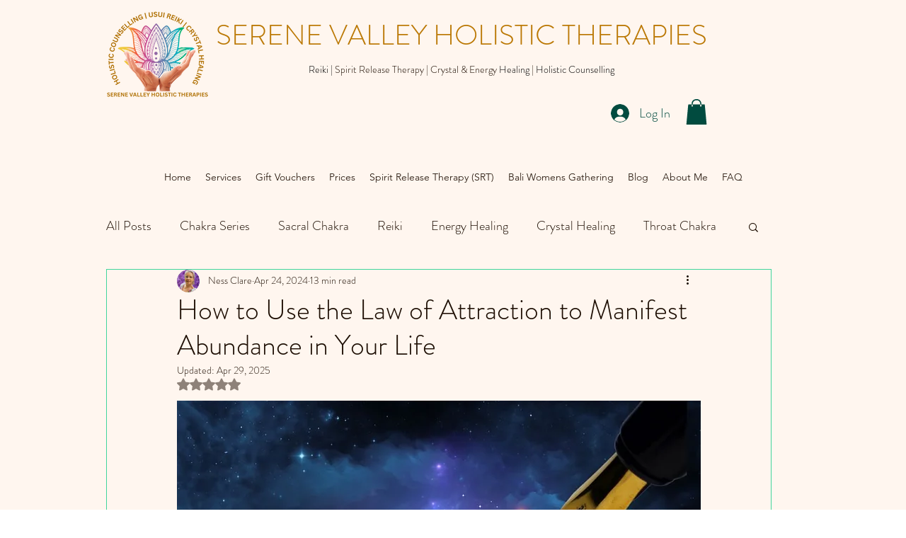

--- FILE ---
content_type: text/css; charset=utf-8
request_url: https://www.serenevalleyholistictherapies.com/_serverless/pro-gallery-css-v4-server/layoutCss?ver=2&id=1swzo131465-not-scoped&items=3586_523_788&container=1889.171875_350_300_720&options=gallerySizeType:px%7CenableInfiniteScroll:true%7CtitlePlacement:SHOW_ON_HOVER%7CimageMargin:5%7CisVertical:false%7CgridStyle:0%7CgalleryLayout:1%7CnumberOfImagesPerRow:0%7CgallerySizePx:300%7CcubeType:fill%7CgalleryThumbnailsAlignment:none
body_size: -240
content:
#pro-gallery-1swzo131465-not-scoped [data-hook="item-container"][data-idx="0"].gallery-item-container{opacity: 1 !important;display: block !important;transition: opacity .2s ease !important;top: 0px !important;left: 0px !important;right: auto !important;height: 300px !important;width: 199px !important;} #pro-gallery-1swzo131465-not-scoped [data-hook="item-container"][data-idx="0"] .gallery-item-common-info-outer{height: 100% !important;} #pro-gallery-1swzo131465-not-scoped [data-hook="item-container"][data-idx="0"] .gallery-item-common-info{height: 100% !important;width: 100% !important;} #pro-gallery-1swzo131465-not-scoped [data-hook="item-container"][data-idx="0"] .gallery-item-wrapper{width: 199px !important;height: 300px !important;margin: 0 !important;} #pro-gallery-1swzo131465-not-scoped [data-hook="item-container"][data-idx="0"] .gallery-item-content{width: 199px !important;height: 300px !important;margin: 0px 0px !important;opacity: 1 !important;} #pro-gallery-1swzo131465-not-scoped [data-hook="item-container"][data-idx="0"] .gallery-item-hover{width: 199px !important;height: 300px !important;opacity: 1 !important;} #pro-gallery-1swzo131465-not-scoped [data-hook="item-container"][data-idx="0"] .item-hover-flex-container{width: 199px !important;height: 300px !important;margin: 0px 0px !important;opacity: 1 !important;} #pro-gallery-1swzo131465-not-scoped [data-hook="item-container"][data-idx="0"] .gallery-item-wrapper img{width: 100% !important;height: 100% !important;opacity: 1 !important;} #pro-gallery-1swzo131465-not-scoped .pro-gallery-prerender{height:300px !important;}#pro-gallery-1swzo131465-not-scoped {height:300px !important; width:350px !important;}#pro-gallery-1swzo131465-not-scoped .pro-gallery-margin-container {height:300px !important;}#pro-gallery-1swzo131465-not-scoped .pro-gallery {height:300px !important; width:350px !important;}#pro-gallery-1swzo131465-not-scoped .pro-gallery-parent-container {height:300px !important; width:355px !important;}

--- FILE ---
content_type: text/css; charset=utf-8
request_url: https://www.serenevalleyholistictherapies.com/_serverless/pro-gallery-css-v4-server/layoutCss?ver=2&id=fjdj4144852-not-scoped&items=3468_940_788&container=3714.171875_350_300_720&options=gallerySizeType:px%7CenableInfiniteScroll:true%7CtitlePlacement:SHOW_ON_HOVER%7CimageMargin:5%7CisVertical:false%7CgridStyle:0%7CgalleryLayout:1%7CnumberOfImagesPerRow:0%7CgallerySizePx:300%7CcubeType:fill%7CgalleryThumbnailsAlignment:none
body_size: -303
content:
#pro-gallery-fjdj4144852-not-scoped [data-hook="item-container"][data-idx="0"].gallery-item-container{opacity: 1 !important;display: block !important;transition: opacity .2s ease !important;top: 0px !important;left: 0px !important;right: auto !important;height: 293px !important;width: 350px !important;} #pro-gallery-fjdj4144852-not-scoped [data-hook="item-container"][data-idx="0"] .gallery-item-common-info-outer{height: 100% !important;} #pro-gallery-fjdj4144852-not-scoped [data-hook="item-container"][data-idx="0"] .gallery-item-common-info{height: 100% !important;width: 100% !important;} #pro-gallery-fjdj4144852-not-scoped [data-hook="item-container"][data-idx="0"] .gallery-item-wrapper{width: 350px !important;height: 293px !important;margin: 0 !important;} #pro-gallery-fjdj4144852-not-scoped [data-hook="item-container"][data-idx="0"] .gallery-item-content{width: 350px !important;height: 293px !important;margin: 0px 0px !important;opacity: 1 !important;} #pro-gallery-fjdj4144852-not-scoped [data-hook="item-container"][data-idx="0"] .gallery-item-hover{width: 350px !important;height: 293px !important;opacity: 1 !important;} #pro-gallery-fjdj4144852-not-scoped [data-hook="item-container"][data-idx="0"] .item-hover-flex-container{width: 350px !important;height: 293px !important;margin: 0px 0px !important;opacity: 1 !important;} #pro-gallery-fjdj4144852-not-scoped [data-hook="item-container"][data-idx="0"] .gallery-item-wrapper img{width: 100% !important;height: 100% !important;opacity: 1 !important;} #pro-gallery-fjdj4144852-not-scoped .pro-gallery-prerender{height:293.38672448765476px !important;}#pro-gallery-fjdj4144852-not-scoped {height:293.38672448765476px !important; width:350px !important;}#pro-gallery-fjdj4144852-not-scoped .pro-gallery-margin-container {height:293.38672448765476px !important;}#pro-gallery-fjdj4144852-not-scoped .pro-gallery {height:293.38672448765476px !important; width:350px !important;}#pro-gallery-fjdj4144852-not-scoped .pro-gallery-parent-container {height:293.38672448765476px !important; width:355px !important;}

--- FILE ---
content_type: text/css; charset=utf-8
request_url: https://www.serenevalleyholistictherapies.com/_serverless/pro-gallery-css-v4-server/layoutCss?ver=2&id=75azm145917-not-scoped&items=3424_1080_1080&container=4389.171875_350_300_720&options=gallerySizeType:px%7CenableInfiniteScroll:true%7CtitlePlacement:SHOW_ON_HOVER%7CimageMargin:5%7CisVertical:false%7CgridStyle:0%7CgalleryLayout:1%7CnumberOfImagesPerRow:0%7CgallerySizePx:300%7CcubeType:fill%7CgalleryThumbnailsAlignment:none
body_size: -289
content:
#pro-gallery-75azm145917-not-scoped [data-hook="item-container"][data-idx="0"].gallery-item-container{opacity: 1 !important;display: block !important;transition: opacity .2s ease !important;top: 0px !important;left: 0px !important;right: auto !important;height: 350px !important;width: 350px !important;} #pro-gallery-75azm145917-not-scoped [data-hook="item-container"][data-idx="0"] .gallery-item-common-info-outer{height: 100% !important;} #pro-gallery-75azm145917-not-scoped [data-hook="item-container"][data-idx="0"] .gallery-item-common-info{height: 100% !important;width: 100% !important;} #pro-gallery-75azm145917-not-scoped [data-hook="item-container"][data-idx="0"] .gallery-item-wrapper{width: 350px !important;height: 350px !important;margin: 0 !important;} #pro-gallery-75azm145917-not-scoped [data-hook="item-container"][data-idx="0"] .gallery-item-content{width: 350px !important;height: 350px !important;margin: 0px 0px !important;opacity: 1 !important;} #pro-gallery-75azm145917-not-scoped [data-hook="item-container"][data-idx="0"] .gallery-item-hover{width: 350px !important;height: 350px !important;opacity: 1 !important;} #pro-gallery-75azm145917-not-scoped [data-hook="item-container"][data-idx="0"] .item-hover-flex-container{width: 350px !important;height: 350px !important;margin: 0px 0px !important;opacity: 1 !important;} #pro-gallery-75azm145917-not-scoped [data-hook="item-container"][data-idx="0"] .gallery-item-wrapper img{width: 100% !important;height: 100% !important;opacity: 1 !important;} #pro-gallery-75azm145917-not-scoped .pro-gallery-prerender{height:350px !important;}#pro-gallery-75azm145917-not-scoped {height:350px !important; width:350px !important;}#pro-gallery-75azm145917-not-scoped .pro-gallery-margin-container {height:350px !important;}#pro-gallery-75azm145917-not-scoped .pro-gallery {height:350px !important; width:350px !important;}#pro-gallery-75azm145917-not-scoped .pro-gallery-parent-container {height:350px !important; width:355px !important;}

--- FILE ---
content_type: text/css; charset=utf-8
request_url: https://www.serenevalleyholistictherapies.com/_serverless/pro-gallery-css-v4-server/layoutCss?ver=2&id=ljh14139595-not-scoped&items=3536_940_788&container=5204.171875_350_300_720&options=gallerySizeType:px%7CenableInfiniteScroll:true%7CtitlePlacement:SHOW_ON_HOVER%7CimageMargin:5%7CisVertical:false%7CgridStyle:0%7CgalleryLayout:1%7CnumberOfImagesPerRow:0%7CgallerySizePx:300%7CcubeType:fill%7CgalleryThumbnailsAlignment:none
body_size: -263
content:
#pro-gallery-ljh14139595-not-scoped [data-hook="item-container"][data-idx="0"].gallery-item-container{opacity: 1 !important;display: block !important;transition: opacity .2s ease !important;top: 0px !important;left: 0px !important;right: auto !important;height: 293px !important;width: 350px !important;} #pro-gallery-ljh14139595-not-scoped [data-hook="item-container"][data-idx="0"] .gallery-item-common-info-outer{height: 100% !important;} #pro-gallery-ljh14139595-not-scoped [data-hook="item-container"][data-idx="0"] .gallery-item-common-info{height: 100% !important;width: 100% !important;} #pro-gallery-ljh14139595-not-scoped [data-hook="item-container"][data-idx="0"] .gallery-item-wrapper{width: 350px !important;height: 293px !important;margin: 0 !important;} #pro-gallery-ljh14139595-not-scoped [data-hook="item-container"][data-idx="0"] .gallery-item-content{width: 350px !important;height: 293px !important;margin: 0px 0px !important;opacity: 1 !important;} #pro-gallery-ljh14139595-not-scoped [data-hook="item-container"][data-idx="0"] .gallery-item-hover{width: 350px !important;height: 293px !important;opacity: 1 !important;} #pro-gallery-ljh14139595-not-scoped [data-hook="item-container"][data-idx="0"] .item-hover-flex-container{width: 350px !important;height: 293px !important;margin: 0px 0px !important;opacity: 1 !important;} #pro-gallery-ljh14139595-not-scoped [data-hook="item-container"][data-idx="0"] .gallery-item-wrapper img{width: 100% !important;height: 100% !important;opacity: 1 !important;} #pro-gallery-ljh14139595-not-scoped .pro-gallery-prerender{height:293.38672448765476px !important;}#pro-gallery-ljh14139595-not-scoped {height:293.38672448765476px !important; width:350px !important;}#pro-gallery-ljh14139595-not-scoped .pro-gallery-margin-container {height:293.38672448765476px !important;}#pro-gallery-ljh14139595-not-scoped .pro-gallery {height:293.38672448765476px !important; width:350px !important;}#pro-gallery-ljh14139595-not-scoped .pro-gallery-parent-container {height:293.38672448765476px !important; width:355px !important;}

--- FILE ---
content_type: text/css; charset=utf-8
request_url: https://www.serenevalleyholistictherapies.com/_serverless/pro-gallery-css-v4-server/layoutCss?ver=2&id=9kimj148953-not-scoped&items=3507_940_621&container=5771.171875_350_300_720&options=gallerySizeType:px%7CenableInfiniteScroll:true%7CtitlePlacement:SHOW_ON_HOVER%7CimageMargin:5%7CisVertical:false%7CgridStyle:0%7CgalleryLayout:1%7CnumberOfImagesPerRow:0%7CgallerySizePx:300%7CcubeType:fill%7CgalleryThumbnailsAlignment:none
body_size: -265
content:
#pro-gallery-9kimj148953-not-scoped [data-hook="item-container"][data-idx="0"].gallery-item-container{opacity: 1 !important;display: block !important;transition: opacity .2s ease !important;top: 0px !important;left: 0px !important;right: auto !important;height: 231px !important;width: 350px !important;} #pro-gallery-9kimj148953-not-scoped [data-hook="item-container"][data-idx="0"] .gallery-item-common-info-outer{height: 100% !important;} #pro-gallery-9kimj148953-not-scoped [data-hook="item-container"][data-idx="0"] .gallery-item-common-info{height: 100% !important;width: 100% !important;} #pro-gallery-9kimj148953-not-scoped [data-hook="item-container"][data-idx="0"] .gallery-item-wrapper{width: 350px !important;height: 231px !important;margin: 0 !important;} #pro-gallery-9kimj148953-not-scoped [data-hook="item-container"][data-idx="0"] .gallery-item-content{width: 350px !important;height: 231px !important;margin: 0px 0px !important;opacity: 1 !important;} #pro-gallery-9kimj148953-not-scoped [data-hook="item-container"][data-idx="0"] .gallery-item-hover{width: 350px !important;height: 231px !important;opacity: 1 !important;} #pro-gallery-9kimj148953-not-scoped [data-hook="item-container"][data-idx="0"] .item-hover-flex-container{width: 350px !important;height: 231px !important;margin: 0px 0px !important;opacity: 1 !important;} #pro-gallery-9kimj148953-not-scoped [data-hook="item-container"][data-idx="0"] .gallery-item-wrapper img{width: 100% !important;height: 100% !important;opacity: 1 !important;} #pro-gallery-9kimj148953-not-scoped .pro-gallery-prerender{height:230.83863839638028px !important;}#pro-gallery-9kimj148953-not-scoped {height:230.83863839638028px !important; width:350px !important;}#pro-gallery-9kimj148953-not-scoped .pro-gallery-margin-container {height:230.83863839638028px !important;}#pro-gallery-9kimj148953-not-scoped .pro-gallery {height:230.83863839638028px !important; width:350px !important;}#pro-gallery-9kimj148953-not-scoped .pro-gallery-parent-container {height:230.83863839638028px !important; width:355px !important;}

--- FILE ---
content_type: text/css; charset=utf-8
request_url: https://www.serenevalleyholistictherapies.com/_serverless/pro-gallery-css-v4-server/layoutCss?ver=2&id=vwlwk150396-not-scoped&items=3401_940_788&container=6586.171875_350_300_720&options=gallerySizeType:px%7CenableInfiniteScroll:true%7CtitlePlacement:SHOW_ON_HOVER%7CimageMargin:5%7CisVertical:false%7CgridStyle:0%7CgalleryLayout:1%7CnumberOfImagesPerRow:0%7CgallerySizePx:300%7CcubeType:fill%7CgalleryThumbnailsAlignment:none
body_size: -268
content:
#pro-gallery-vwlwk150396-not-scoped [data-hook="item-container"][data-idx="0"].gallery-item-container{opacity: 1 !important;display: block !important;transition: opacity .2s ease !important;top: 0px !important;left: 0px !important;right: auto !important;height: 293px !important;width: 350px !important;} #pro-gallery-vwlwk150396-not-scoped [data-hook="item-container"][data-idx="0"] .gallery-item-common-info-outer{height: 100% !important;} #pro-gallery-vwlwk150396-not-scoped [data-hook="item-container"][data-idx="0"] .gallery-item-common-info{height: 100% !important;width: 100% !important;} #pro-gallery-vwlwk150396-not-scoped [data-hook="item-container"][data-idx="0"] .gallery-item-wrapper{width: 350px !important;height: 293px !important;margin: 0 !important;} #pro-gallery-vwlwk150396-not-scoped [data-hook="item-container"][data-idx="0"] .gallery-item-content{width: 350px !important;height: 293px !important;margin: 0px 0px !important;opacity: 1 !important;} #pro-gallery-vwlwk150396-not-scoped [data-hook="item-container"][data-idx="0"] .gallery-item-hover{width: 350px !important;height: 293px !important;opacity: 1 !important;} #pro-gallery-vwlwk150396-not-scoped [data-hook="item-container"][data-idx="0"] .item-hover-flex-container{width: 350px !important;height: 293px !important;margin: 0px 0px !important;opacity: 1 !important;} #pro-gallery-vwlwk150396-not-scoped [data-hook="item-container"][data-idx="0"] .gallery-item-wrapper img{width: 100% !important;height: 100% !important;opacity: 1 !important;} #pro-gallery-vwlwk150396-not-scoped .pro-gallery-prerender{height:293.38672448765476px !important;}#pro-gallery-vwlwk150396-not-scoped {height:293.38672448765476px !important; width:350px !important;}#pro-gallery-vwlwk150396-not-scoped .pro-gallery-margin-container {height:293.38672448765476px !important;}#pro-gallery-vwlwk150396-not-scoped .pro-gallery {height:293.38672448765476px !important; width:350px !important;}#pro-gallery-vwlwk150396-not-scoped .pro-gallery-parent-container {height:293.38672448765476px !important; width:355px !important;}

--- FILE ---
content_type: text/css; charset=utf-8
request_url: https://www.serenevalleyholistictherapies.com/_serverless/pro-gallery-css-v4-server/layoutCss?ver=2&id=2f60c153675-not-scoped&items=3437_800_800&container=7423.171875_350_300_720&options=gallerySizeType:px%7CenableInfiniteScroll:true%7CtitlePlacement:SHOW_ON_HOVER%7CimageMargin:5%7CisVertical:false%7CgridStyle:0%7CgalleryLayout:1%7CnumberOfImagesPerRow:0%7CgallerySizePx:300%7CcubeType:fill%7CgalleryThumbnailsAlignment:none
body_size: -282
content:
#pro-gallery-2f60c153675-not-scoped [data-hook="item-container"][data-idx="0"].gallery-item-container{opacity: 1 !important;display: block !important;transition: opacity .2s ease !important;top: 0px !important;left: 0px !important;right: auto !important;height: 350px !important;width: 350px !important;} #pro-gallery-2f60c153675-not-scoped [data-hook="item-container"][data-idx="0"] .gallery-item-common-info-outer{height: 100% !important;} #pro-gallery-2f60c153675-not-scoped [data-hook="item-container"][data-idx="0"] .gallery-item-common-info{height: 100% !important;width: 100% !important;} #pro-gallery-2f60c153675-not-scoped [data-hook="item-container"][data-idx="0"] .gallery-item-wrapper{width: 350px !important;height: 350px !important;margin: 0 !important;} #pro-gallery-2f60c153675-not-scoped [data-hook="item-container"][data-idx="0"] .gallery-item-content{width: 350px !important;height: 350px !important;margin: 0px 0px !important;opacity: 1 !important;} #pro-gallery-2f60c153675-not-scoped [data-hook="item-container"][data-idx="0"] .gallery-item-hover{width: 350px !important;height: 350px !important;opacity: 1 !important;} #pro-gallery-2f60c153675-not-scoped [data-hook="item-container"][data-idx="0"] .item-hover-flex-container{width: 350px !important;height: 350px !important;margin: 0px 0px !important;opacity: 1 !important;} #pro-gallery-2f60c153675-not-scoped [data-hook="item-container"][data-idx="0"] .gallery-item-wrapper img{width: 100% !important;height: 100% !important;opacity: 1 !important;} #pro-gallery-2f60c153675-not-scoped .pro-gallery-prerender{height:350px !important;}#pro-gallery-2f60c153675-not-scoped {height:350px !important; width:350px !important;}#pro-gallery-2f60c153675-not-scoped .pro-gallery-margin-container {height:350px !important;}#pro-gallery-2f60c153675-not-scoped .pro-gallery {height:350px !important; width:350px !important;}#pro-gallery-2f60c153675-not-scoped .pro-gallery-parent-container {height:350px !important; width:355px !important;}

--- FILE ---
content_type: text/css; charset=utf-8
request_url: https://www.serenevalleyholistictherapies.com/_serverless/pro-gallery-css-v4-server/layoutCss?ver=2&id=5p543248824-not-scoped&items=3374_1080_1080&container=8368.171875_350_300_720&options=gallerySizeType:px%7CenableInfiniteScroll:true%7CtitlePlacement:SHOW_ON_HOVER%7CimageMargin:5%7CisVertical:false%7CgridStyle:0%7CgalleryLayout:1%7CnumberOfImagesPerRow:0%7CgallerySizePx:300%7CcubeType:fill%7CgalleryThumbnailsAlignment:none
body_size: -312
content:
#pro-gallery-5p543248824-not-scoped [data-hook="item-container"][data-idx="0"].gallery-item-container{opacity: 1 !important;display: block !important;transition: opacity .2s ease !important;top: 0px !important;left: 0px !important;right: auto !important;height: 350px !important;width: 350px !important;} #pro-gallery-5p543248824-not-scoped [data-hook="item-container"][data-idx="0"] .gallery-item-common-info-outer{height: 100% !important;} #pro-gallery-5p543248824-not-scoped [data-hook="item-container"][data-idx="0"] .gallery-item-common-info{height: 100% !important;width: 100% !important;} #pro-gallery-5p543248824-not-scoped [data-hook="item-container"][data-idx="0"] .gallery-item-wrapper{width: 350px !important;height: 350px !important;margin: 0 !important;} #pro-gallery-5p543248824-not-scoped [data-hook="item-container"][data-idx="0"] .gallery-item-content{width: 350px !important;height: 350px !important;margin: 0px 0px !important;opacity: 1 !important;} #pro-gallery-5p543248824-not-scoped [data-hook="item-container"][data-idx="0"] .gallery-item-hover{width: 350px !important;height: 350px !important;opacity: 1 !important;} #pro-gallery-5p543248824-not-scoped [data-hook="item-container"][data-idx="0"] .item-hover-flex-container{width: 350px !important;height: 350px !important;margin: 0px 0px !important;opacity: 1 !important;} #pro-gallery-5p543248824-not-scoped [data-hook="item-container"][data-idx="0"] .gallery-item-wrapper img{width: 100% !important;height: 100% !important;opacity: 1 !important;} #pro-gallery-5p543248824-not-scoped .pro-gallery-prerender{height:350px !important;}#pro-gallery-5p543248824-not-scoped {height:350px !important; width:350px !important;}#pro-gallery-5p543248824-not-scoped .pro-gallery-margin-container {height:350px !important;}#pro-gallery-5p543248824-not-scoped .pro-gallery {height:350px !important; width:350px !important;}#pro-gallery-5p543248824-not-scoped .pro-gallery-parent-container {height:350px !important; width:355px !important;}

--- FILE ---
content_type: text/css; charset=utf-8
request_url: https://www.serenevalleyholistictherapies.com/_serverless/pro-gallery-css-v4-server/layoutCss?ver=2&id=0f38g156986-not-scoped&items=3510_940_644&container=10193.171875_350_300_720&options=gallerySizeType:px%7CenableInfiniteScroll:true%7CtitlePlacement:SHOW_ON_HOVER%7CimageMargin:5%7CisVertical:false%7CgridStyle:0%7CgalleryLayout:1%7CnumberOfImagesPerRow:0%7CgallerySizePx:300%7CcubeType:fill%7CgalleryThumbnailsAlignment:none
body_size: -207
content:
#pro-gallery-0f38g156986-not-scoped [data-hook="item-container"][data-idx="0"].gallery-item-container{opacity: 1 !important;display: block !important;transition: opacity .2s ease !important;top: 0px !important;left: 0px !important;right: auto !important;height: 239px !important;width: 350px !important;} #pro-gallery-0f38g156986-not-scoped [data-hook="item-container"][data-idx="0"] .gallery-item-common-info-outer{height: 100% !important;} #pro-gallery-0f38g156986-not-scoped [data-hook="item-container"][data-idx="0"] .gallery-item-common-info{height: 100% !important;width: 100% !important;} #pro-gallery-0f38g156986-not-scoped [data-hook="item-container"][data-idx="0"] .gallery-item-wrapper{width: 350px !important;height: 239px !important;margin: 0 !important;} #pro-gallery-0f38g156986-not-scoped [data-hook="item-container"][data-idx="0"] .gallery-item-content{width: 350px !important;height: 239px !important;margin: 0px 0px !important;opacity: 1 !important;} #pro-gallery-0f38g156986-not-scoped [data-hook="item-container"][data-idx="0"] .gallery-item-hover{width: 350px !important;height: 239px !important;opacity: 1 !important;} #pro-gallery-0f38g156986-not-scoped [data-hook="item-container"][data-idx="0"] .item-hover-flex-container{width: 350px !important;height: 239px !important;margin: 0px 0px !important;opacity: 1 !important;} #pro-gallery-0f38g156986-not-scoped [data-hook="item-container"][data-idx="0"] .gallery-item-wrapper img{width: 100% !important;height: 100% !important;opacity: 1 !important;} #pro-gallery-0f38g156986-not-scoped .pro-gallery-prerender{height:239.47479138910316px !important;}#pro-gallery-0f38g156986-not-scoped {height:239.47479138910316px !important; width:350px !important;}#pro-gallery-0f38g156986-not-scoped .pro-gallery-margin-container {height:239.47479138910316px !important;}#pro-gallery-0f38g156986-not-scoped .pro-gallery {height:239.47479138910316px !important; width:350px !important;}#pro-gallery-0f38g156986-not-scoped .pro-gallery-parent-container {height:239.47479138910316px !important; width:355px !important;}

--- FILE ---
content_type: text/css; charset=utf-8
request_url: https://www.serenevalleyholistictherapies.com/_serverless/pro-gallery-css-v4-server/layoutCss?ver=2&id=n59ir158093-not-scoped&items=3540_1080_712&container=10760.171875_350_300_720&options=gallerySizeType:px%7CenableInfiniteScroll:true%7CtitlePlacement:SHOW_ON_HOVER%7CimageMargin:5%7CisVertical:false%7CgridStyle:0%7CgalleryLayout:1%7CnumberOfImagesPerRow:0%7CgallerySizePx:300%7CcubeType:fill%7CgalleryThumbnailsAlignment:none
body_size: -290
content:
#pro-gallery-n59ir158093-not-scoped [data-hook="item-container"][data-idx="0"].gallery-item-container{opacity: 1 !important;display: block !important;transition: opacity .2s ease !important;top: 0px !important;left: 0px !important;right: auto !important;height: 230px !important;width: 350px !important;} #pro-gallery-n59ir158093-not-scoped [data-hook="item-container"][data-idx="0"] .gallery-item-common-info-outer{height: 100% !important;} #pro-gallery-n59ir158093-not-scoped [data-hook="item-container"][data-idx="0"] .gallery-item-common-info{height: 100% !important;width: 100% !important;} #pro-gallery-n59ir158093-not-scoped [data-hook="item-container"][data-idx="0"] .gallery-item-wrapper{width: 350px !important;height: 230px !important;margin: 0 !important;} #pro-gallery-n59ir158093-not-scoped [data-hook="item-container"][data-idx="0"] .gallery-item-content{width: 350px !important;height: 230px !important;margin: 0px 0px !important;opacity: 1 !important;} #pro-gallery-n59ir158093-not-scoped [data-hook="item-container"][data-idx="0"] .gallery-item-hover{width: 350px !important;height: 230px !important;opacity: 1 !important;} #pro-gallery-n59ir158093-not-scoped [data-hook="item-container"][data-idx="0"] .item-hover-flex-container{width: 350px !important;height: 230px !important;margin: 0px 0px !important;opacity: 1 !important;} #pro-gallery-n59ir158093-not-scoped [data-hook="item-container"][data-idx="0"] .gallery-item-wrapper img{width: 100% !important;height: 100% !important;opacity: 1 !important;} #pro-gallery-n59ir158093-not-scoped .pro-gallery-prerender{height:230.35169129319823px !important;}#pro-gallery-n59ir158093-not-scoped {height:230.35169129319823px !important; width:350px !important;}#pro-gallery-n59ir158093-not-scoped .pro-gallery-margin-container {height:230.35169129319823px !important;}#pro-gallery-n59ir158093-not-scoped .pro-gallery {height:230.35169129319823px !important; width:350px !important;}#pro-gallery-n59ir158093-not-scoped .pro-gallery-parent-container {height:230.35169129319823px !important; width:355px !important;}

--- FILE ---
content_type: text/css; charset=utf-8
request_url: https://www.serenevalleyholistictherapies.com/_serverless/pro-gallery-css-v4-server/layoutCss?ver=2&id=45mk254306-not-scoped&items=3515_940_788&container=11782.171875_350_300_720&options=gallerySizeType:px%7CenableInfiniteScroll:true%7CtitlePlacement:SHOW_ON_HOVER%7CimageMargin:5%7CisVertical:false%7CgridStyle:0%7CgalleryLayout:1%7CnumberOfImagesPerRow:0%7CgallerySizePx:300%7CcubeType:fill%7CgalleryThumbnailsAlignment:none
body_size: -191
content:
#pro-gallery-45mk254306-not-scoped [data-hook="item-container"][data-idx="0"].gallery-item-container{opacity: 1 !important;display: block !important;transition: opacity .2s ease !important;top: 0px !important;left: 0px !important;right: auto !important;height: 293px !important;width: 350px !important;} #pro-gallery-45mk254306-not-scoped [data-hook="item-container"][data-idx="0"] .gallery-item-common-info-outer{height: 100% !important;} #pro-gallery-45mk254306-not-scoped [data-hook="item-container"][data-idx="0"] .gallery-item-common-info{height: 100% !important;width: 100% !important;} #pro-gallery-45mk254306-not-scoped [data-hook="item-container"][data-idx="0"] .gallery-item-wrapper{width: 350px !important;height: 293px !important;margin: 0 !important;} #pro-gallery-45mk254306-not-scoped [data-hook="item-container"][data-idx="0"] .gallery-item-content{width: 350px !important;height: 293px !important;margin: 0px 0px !important;opacity: 1 !important;} #pro-gallery-45mk254306-not-scoped [data-hook="item-container"][data-idx="0"] .gallery-item-hover{width: 350px !important;height: 293px !important;opacity: 1 !important;} #pro-gallery-45mk254306-not-scoped [data-hook="item-container"][data-idx="0"] .item-hover-flex-container{width: 350px !important;height: 293px !important;margin: 0px 0px !important;opacity: 1 !important;} #pro-gallery-45mk254306-not-scoped [data-hook="item-container"][data-idx="0"] .gallery-item-wrapper img{width: 100% !important;height: 100% !important;opacity: 1 !important;} #pro-gallery-45mk254306-not-scoped .pro-gallery-prerender{height:293.38672448765476px !important;}#pro-gallery-45mk254306-not-scoped {height:293.38672448765476px !important; width:350px !important;}#pro-gallery-45mk254306-not-scoped .pro-gallery-margin-container {height:293.38672448765476px !important;}#pro-gallery-45mk254306-not-scoped .pro-gallery {height:293.38672448765476px !important; width:350px !important;}#pro-gallery-45mk254306-not-scoped .pro-gallery-parent-container {height:293.38672448765476px !important; width:355px !important;}

--- FILE ---
content_type: text/css; charset=utf-8
request_url: https://www.serenevalleyholistictherapies.com/_serverless/pro-gallery-css-v4-server/layoutCss?ver=2&id=34ed612625-not-scoped&items=3598_1080_1080&container=12214.171875_350_300_720&options=gallerySizeType:px%7CenableInfiniteScroll:true%7CtitlePlacement:SHOW_ON_HOVER%7CimageMargin:5%7CisVertical:false%7CgridStyle:0%7CgalleryLayout:1%7CnumberOfImagesPerRow:0%7CgallerySizePx:300%7CcubeType:fill%7CgalleryThumbnailsAlignment:none
body_size: -306
content:
#pro-gallery-34ed612625-not-scoped [data-hook="item-container"][data-idx="0"].gallery-item-container{opacity: 1 !important;display: block !important;transition: opacity .2s ease !important;top: 0px !important;left: 0px !important;right: auto !important;height: 350px !important;width: 350px !important;} #pro-gallery-34ed612625-not-scoped [data-hook="item-container"][data-idx="0"] .gallery-item-common-info-outer{height: 100% !important;} #pro-gallery-34ed612625-not-scoped [data-hook="item-container"][data-idx="0"] .gallery-item-common-info{height: 100% !important;width: 100% !important;} #pro-gallery-34ed612625-not-scoped [data-hook="item-container"][data-idx="0"] .gallery-item-wrapper{width: 350px !important;height: 350px !important;margin: 0 !important;} #pro-gallery-34ed612625-not-scoped [data-hook="item-container"][data-idx="0"] .gallery-item-content{width: 350px !important;height: 350px !important;margin: 0px 0px !important;opacity: 1 !important;} #pro-gallery-34ed612625-not-scoped [data-hook="item-container"][data-idx="0"] .gallery-item-hover{width: 350px !important;height: 350px !important;opacity: 1 !important;} #pro-gallery-34ed612625-not-scoped [data-hook="item-container"][data-idx="0"] .item-hover-flex-container{width: 350px !important;height: 350px !important;margin: 0px 0px !important;opacity: 1 !important;} #pro-gallery-34ed612625-not-scoped [data-hook="item-container"][data-idx="0"] .gallery-item-wrapper img{width: 100% !important;height: 100% !important;opacity: 1 !important;} #pro-gallery-34ed612625-not-scoped .pro-gallery-prerender{height:350px !important;}#pro-gallery-34ed612625-not-scoped {height:350px !important; width:350px !important;}#pro-gallery-34ed612625-not-scoped .pro-gallery-margin-container {height:350px !important;}#pro-gallery-34ed612625-not-scoped .pro-gallery {height:350px !important; width:350px !important;}#pro-gallery-34ed612625-not-scoped .pro-gallery-parent-container {height:350px !important; width:355px !important;}

--- FILE ---
content_type: text/css; charset=utf-8
request_url: https://www.serenevalleyholistictherapies.com/_serverless/pro-gallery-css-v4-server/layoutCss?ver=2&id=83pwz679-not-scoped&items=3452_940_788&container=12966.171875_350_300_720&options=gallerySizeType:px%7CenableInfiniteScroll:true%7CtitlePlacement:SHOW_ON_HOVER%7CimageMargin:5%7CisVertical:false%7CgridStyle:0%7CgalleryLayout:1%7CnumberOfImagesPerRow:0%7CgallerySizePx:300%7CcubeType:fill%7CgalleryThumbnailsAlignment:none
body_size: -284
content:
#pro-gallery-83pwz679-not-scoped [data-hook="item-container"][data-idx="0"].gallery-item-container{opacity: 1 !important;display: block !important;transition: opacity .2s ease !important;top: 0px !important;left: 0px !important;right: auto !important;height: 293px !important;width: 350px !important;} #pro-gallery-83pwz679-not-scoped [data-hook="item-container"][data-idx="0"] .gallery-item-common-info-outer{height: 100% !important;} #pro-gallery-83pwz679-not-scoped [data-hook="item-container"][data-idx="0"] .gallery-item-common-info{height: 100% !important;width: 100% !important;} #pro-gallery-83pwz679-not-scoped [data-hook="item-container"][data-idx="0"] .gallery-item-wrapper{width: 350px !important;height: 293px !important;margin: 0 !important;} #pro-gallery-83pwz679-not-scoped [data-hook="item-container"][data-idx="0"] .gallery-item-content{width: 350px !important;height: 293px !important;margin: 0px 0px !important;opacity: 1 !important;} #pro-gallery-83pwz679-not-scoped [data-hook="item-container"][data-idx="0"] .gallery-item-hover{width: 350px !important;height: 293px !important;opacity: 1 !important;} #pro-gallery-83pwz679-not-scoped [data-hook="item-container"][data-idx="0"] .item-hover-flex-container{width: 350px !important;height: 293px !important;margin: 0px 0px !important;opacity: 1 !important;} #pro-gallery-83pwz679-not-scoped [data-hook="item-container"][data-idx="0"] .gallery-item-wrapper img{width: 100% !important;height: 100% !important;opacity: 1 !important;} #pro-gallery-83pwz679-not-scoped .pro-gallery-prerender{height:293.38672448765476px !important;}#pro-gallery-83pwz679-not-scoped {height:293.38672448765476px !important; width:350px !important;}#pro-gallery-83pwz679-not-scoped .pro-gallery-margin-container {height:293.38672448765476px !important;}#pro-gallery-83pwz679-not-scoped .pro-gallery {height:293.38672448765476px !important; width:350px !important;}#pro-gallery-83pwz679-not-scoped .pro-gallery-parent-container {height:293.38672448765476px !important; width:355px !important;}

--- FILE ---
content_type: text/css; charset=utf-8
request_url: https://www.serenevalleyholistictherapies.com/_serverless/pro-gallery-css-v4-server/layoutCss?ver=2&id=i9ria13872-not-scoped&items=3374_940_607&container=13641.171875_350_300_720&options=gallerySizeType:px%7CenableInfiniteScroll:true%7CtitlePlacement:SHOW_ON_HOVER%7CimageMargin:5%7CisVertical:false%7CgridStyle:0%7CgalleryLayout:1%7CnumberOfImagesPerRow:0%7CgallerySizePx:300%7CcubeType:fill%7CgalleryThumbnailsAlignment:none
body_size: -277
content:
#pro-gallery-i9ria13872-not-scoped [data-hook="item-container"][data-idx="0"].gallery-item-container{opacity: 1 !important;display: block !important;transition: opacity .2s ease !important;top: 0px !important;left: 0px !important;right: auto !important;height: 226px !important;width: 350px !important;} #pro-gallery-i9ria13872-not-scoped [data-hook="item-container"][data-idx="0"] .gallery-item-common-info-outer{height: 100% !important;} #pro-gallery-i9ria13872-not-scoped [data-hook="item-container"][data-idx="0"] .gallery-item-common-info{height: 100% !important;width: 100% !important;} #pro-gallery-i9ria13872-not-scoped [data-hook="item-container"][data-idx="0"] .gallery-item-wrapper{width: 350px !important;height: 226px !important;margin: 0 !important;} #pro-gallery-i9ria13872-not-scoped [data-hook="item-container"][data-idx="0"] .gallery-item-content{width: 350px !important;height: 226px !important;margin: 0px 0px !important;opacity: 1 !important;} #pro-gallery-i9ria13872-not-scoped [data-hook="item-container"][data-idx="0"] .gallery-item-hover{width: 350px !important;height: 226px !important;opacity: 1 !important;} #pro-gallery-i9ria13872-not-scoped [data-hook="item-container"][data-idx="0"] .item-hover-flex-container{width: 350px !important;height: 226px !important;margin: 0px 0px !important;opacity: 1 !important;} #pro-gallery-i9ria13872-not-scoped [data-hook="item-container"][data-idx="0"] .gallery-item-wrapper img{width: 100% !important;height: 100% !important;opacity: 1 !important;} #pro-gallery-i9ria13872-not-scoped .pro-gallery-prerender{height:225.57843773571668px !important;}#pro-gallery-i9ria13872-not-scoped {height:225.57843773571668px !important; width:350px !important;}#pro-gallery-i9ria13872-not-scoped .pro-gallery-margin-container {height:225.57843773571668px !important;}#pro-gallery-i9ria13872-not-scoped .pro-gallery {height:225.57843773571668px !important; width:350px !important;}#pro-gallery-i9ria13872-not-scoped .pro-gallery-parent-container {height:225.57843773571668px !important; width:355px !important;}

--- FILE ---
content_type: text/css; charset=utf-8
request_url: https://www.serenevalleyholistictherapies.com/_serverless/pro-gallery-css-v4-server/layoutCss?ver=2&id=p4scx49668-not-scoped&items=3426_940_609&container=14343.171875_350_300_720&options=gallerySizeType:px%7CenableInfiniteScroll:true%7CtitlePlacement:SHOW_ON_HOVER%7CimageMargin:5%7CisVertical:false%7CgridStyle:0%7CgalleryLayout:1%7CnumberOfImagesPerRow:0%7CgallerySizePx:300%7CcubeType:fill%7CgalleryThumbnailsAlignment:none
body_size: -248
content:
#pro-gallery-p4scx49668-not-scoped [data-hook="item-container"][data-idx="0"].gallery-item-container{opacity: 1 !important;display: block !important;transition: opacity .2s ease !important;top: 0px !important;left: 0px !important;right: auto !important;height: 226px !important;width: 350px !important;} #pro-gallery-p4scx49668-not-scoped [data-hook="item-container"][data-idx="0"] .gallery-item-common-info-outer{height: 100% !important;} #pro-gallery-p4scx49668-not-scoped [data-hook="item-container"][data-idx="0"] .gallery-item-common-info{height: 100% !important;width: 100% !important;} #pro-gallery-p4scx49668-not-scoped [data-hook="item-container"][data-idx="0"] .gallery-item-wrapper{width: 350px !important;height: 226px !important;margin: 0 !important;} #pro-gallery-p4scx49668-not-scoped [data-hook="item-container"][data-idx="0"] .gallery-item-content{width: 350px !important;height: 226px !important;margin: 0px 0px !important;opacity: 1 !important;} #pro-gallery-p4scx49668-not-scoped [data-hook="item-container"][data-idx="0"] .gallery-item-hover{width: 350px !important;height: 226px !important;opacity: 1 !important;} #pro-gallery-p4scx49668-not-scoped [data-hook="item-container"][data-idx="0"] .item-hover-flex-container{width: 350px !important;height: 226px !important;margin: 0px 0px !important;opacity: 1 !important;} #pro-gallery-p4scx49668-not-scoped [data-hook="item-container"][data-idx="0"] .gallery-item-wrapper img{width: 100% !important;height: 100% !important;opacity: 1 !important;} #pro-gallery-p4scx49668-not-scoped .pro-gallery-prerender{height:226.33005314950273px !important;}#pro-gallery-p4scx49668-not-scoped {height:226.33005314950273px !important; width:350px !important;}#pro-gallery-p4scx49668-not-scoped .pro-gallery-margin-container {height:226.33005314950273px !important;}#pro-gallery-p4scx49668-not-scoped .pro-gallery {height:226.33005314950273px !important; width:350px !important;}#pro-gallery-p4scx49668-not-scoped .pro-gallery-parent-container {height:226.33005314950273px !important; width:355px !important;}

--- FILE ---
content_type: text/css; charset=utf-8
request_url: https://www.serenevalleyholistictherapies.com/_serverless/pro-gallery-css-v4-server/layoutCss?ver=2&id=0211a111315-not-scoped&items=3748_940_788&container=15077.171875_350_300_720&options=gallerySizeType:px%7CenableInfiniteScroll:true%7CtitlePlacement:SHOW_ON_HOVER%7CimageMargin:5%7CisVertical:false%7CgridStyle:0%7CgalleryLayout:1%7CnumberOfImagesPerRow:0%7CgallerySizePx:300%7CcubeType:fill%7CgalleryThumbnailsAlignment:none
body_size: -279
content:
#pro-gallery-0211a111315-not-scoped [data-hook="item-container"][data-idx="0"].gallery-item-container{opacity: 1 !important;display: block !important;transition: opacity .2s ease !important;top: 0px !important;left: 0px !important;right: auto !important;height: 293px !important;width: 350px !important;} #pro-gallery-0211a111315-not-scoped [data-hook="item-container"][data-idx="0"] .gallery-item-common-info-outer{height: 100% !important;} #pro-gallery-0211a111315-not-scoped [data-hook="item-container"][data-idx="0"] .gallery-item-common-info{height: 100% !important;width: 100% !important;} #pro-gallery-0211a111315-not-scoped [data-hook="item-container"][data-idx="0"] .gallery-item-wrapper{width: 350px !important;height: 293px !important;margin: 0 !important;} #pro-gallery-0211a111315-not-scoped [data-hook="item-container"][data-idx="0"] .gallery-item-content{width: 350px !important;height: 293px !important;margin: 0px 0px !important;opacity: 1 !important;} #pro-gallery-0211a111315-not-scoped [data-hook="item-container"][data-idx="0"] .gallery-item-hover{width: 350px !important;height: 293px !important;opacity: 1 !important;} #pro-gallery-0211a111315-not-scoped [data-hook="item-container"][data-idx="0"] .item-hover-flex-container{width: 350px !important;height: 293px !important;margin: 0px 0px !important;opacity: 1 !important;} #pro-gallery-0211a111315-not-scoped [data-hook="item-container"][data-idx="0"] .gallery-item-wrapper img{width: 100% !important;height: 100% !important;opacity: 1 !important;} #pro-gallery-0211a111315-not-scoped .pro-gallery-prerender{height:293.38672448765476px !important;}#pro-gallery-0211a111315-not-scoped {height:293.38672448765476px !important; width:350px !important;}#pro-gallery-0211a111315-not-scoped .pro-gallery-margin-container {height:293.38672448765476px !important;}#pro-gallery-0211a111315-not-scoped .pro-gallery {height:293.38672448765476px !important; width:350px !important;}#pro-gallery-0211a111315-not-scoped .pro-gallery-parent-container {height:293.38672448765476px !important; width:355px !important;}